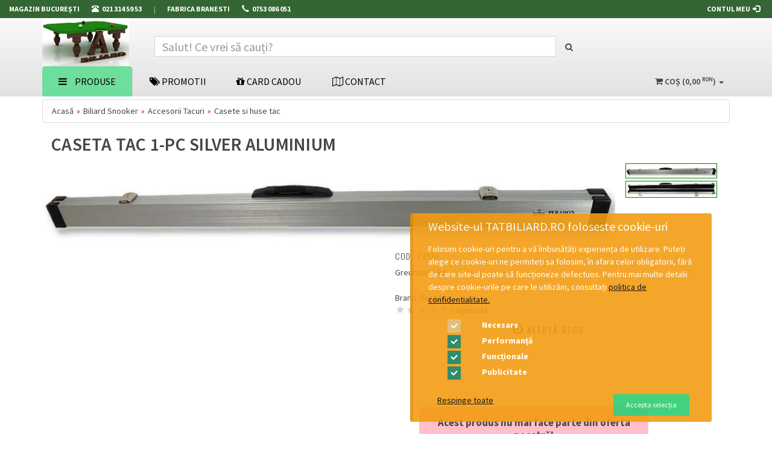

--- FILE ---
content_type: text/css
request_url: https://www.tatbiliard.ro/img/teme/tatbiliard/assets/css/jquery.mCustomScrollbar.css
body_size: 1282
content:
.mCSB_container{width:auto;margin-right:30px;overflow:hidden;}
.mCSB_container.mCS_no_scrollbar{margin-right:0;}
.mCS_disabled > .mCustomScrollBox > .mCSB_container.mCS_no_scrollbar,
.mCS_destroyed > .mCustomScrollBox > .mCSB_container.mCS_no_scrollbar{margin-right:30px;}
.mCustomScrollBox > .mCSB_scrollTools{width:16px;height:100%;top:0;right:0;}
.mCSB_scrollTools .mCSB_draggerContainer{position:absolute;top:0;left:0;bottom:0;right:0;height:auto;}
.mCSB_scrollTools a + .mCSB_draggerContainer{margin:20px 0;}
.mCSB_scrollTools .mCSB_draggerRail{width:2px;height:100%;margin:0 auto;-webkit-border-radius:10px;-moz-border-radius:10px;border-radius:10px;}
.mCSB_scrollTools .mCSB_dragger{cursor:pointer;width:100%;height:30px;}
.mCSB_scrollTools .mCSB_dragger .mCSB_dragger_bar{width:4px;height:100%;margin:0 auto;-webkit-border-radius:10px;-moz-border-radius:10px;border-radius:10px;text-align:center;}
.mCSB_scrollTools .mCSB_buttonUp,
.mCSB_scrollTools .mCSB_buttonDown{display:block;position:relative;height:20px;overflow:hidden;margin:0 auto;cursor:pointer;}
.mCSB_scrollTools .mCSB_buttonDown{top:100%;margin-top:-40px;}
.mCSB_horizontal > .mCSB_container{height:auto;margin-right:0;margin-bottom:30px;overflow:hidden;}
.mCSB_horizontal > .mCSB_container.mCS_no_scrollbar{margin-bottom:0;}
.mCS_disabled > .mCSB_horizontal > .mCSB_container.mCS_no_scrollbar,
.mCS_destroyed > .mCSB_horizontal > .mCSB_container.mCS_no_scrollbar{margin-right:0;margin-bottom:30px;}
.mCSB_horizontal.mCustomScrollBox > .mCSB_scrollTools{width:100%;height:16px;top:auto;right:auto;bottom:0;left:0;overflow:hidden;}
.mCSB_horizontal > .mCSB_scrollTools a + .mCSB_draggerContainer{margin:0 20px;}
.mCSB_horizontal > .mCSB_scrollTools .mCSB_draggerRail{width:100%;height:2px;margin:7px 0;-webkit-border-radius:10px;-moz-border-radius:10px;border-radius:10px;}
.mCSB_horizontal > .mCSB_scrollTools .mCSB_dragger{width:30px;height:100%;}
.mCSB_horizontal > .mCSB_scrollTools .mCSB_dragger .mCSB_dragger_bar{width:100%;height:4px;margin:6px auto;-webkit-border-radius:10px;-moz-border-radius:10px;border-radius:10px;}
.mCSB_horizontal > .mCSB_scrollTools .mCSB_buttonLeft,
.mCSB_horizontal > .mCSB_scrollTools .mCSB_buttonRight{display:block;position:relative;width:20px;height:100%;overflow:hidden;margin:0 auto;cursor:pointer;float:left;}
.mCSB_horizontal > .mCSB_scrollTools .mCSB_buttonRight{margin-left:-40px;float:right;}
.mCustomScrollBox{-ms-touch-action:none;}
.mCustomScrollBox > .mCSB_scrollTools{opacity:0.75;filter:"alpha(opacity=75)";-ms-filter:"alpha(opacity=75)";}
.mCustomScrollBox:hover > .mCSB_scrollTools{opacity:1;filter:"alpha(opacity=100)";-ms-filter:"alpha(opacity=100)";}
.mCSB_scrollTools .mCSB_draggerRail{background:#000;background:rgba(0, 0, 0, 0.4);filter:"alpha(opacity=40)";-ms-filter:"alpha(opacity=40)";}
.mCSB_scrollTools .mCSB_dragger .mCSB_dragger_bar{background:#fff;background:rgba(255, 255, 255, 0.75);filter:"alpha(opacity=75)";-ms-filter:"alpha(opacity=75)";}
.mCSB_scrollTools .mCSB_dragger:hover .mCSB_dragger_bar{background:rgba(255, 255, 255, 0.85);filter:"alpha(opacity=85)";-ms-filter:"alpha(opacity=85)";}
.mCSB_scrollTools .mCSB_dragger:active .mCSB_dragger_bar,
.mCSB_scrollTools .mCSB_dragger.mCSB_dragger_onDrag .mCSB_dragger_bar{background:rgba(255, 255, 255, 0.9);filter:"alpha(opacity=90)";-ms-filter:"alpha(opacity=90)";}
.mCSB_scrollTools .mCSB_buttonUp,
.mCSB_scrollTools .mCSB_buttonDown,
.mCSB_scrollTools .mCSB_buttonLeft,
.mCSB_scrollTools .mCSB_buttonRight{background-image:url(mCSB_buttons.png);background-repeat:no-repeat;opacity:0.4;filter:"alpha(opacity=40)";-ms-filter:"alpha(opacity=40)";}
.mCSB_scrollTools .mCSB_buttonUp{background-position:0 0;}
.mCSB_scrollTools .mCSB_buttonDown{background-position:0 -20px;}
.mCSB_scrollTools .mCSB_buttonLeft{background-position:0 -40px;}
.mCSB_scrollTools .mCSB_buttonRight{background-position:0 -56px;}
.mCSB_scrollTools .mCSB_buttonUp:hover,
.mCSB_scrollTools .mCSB_buttonDown:hover,
.mCSB_scrollTools .mCSB_buttonLeft:hover,
.mCSB_scrollTools .mCSB_buttonRight:hover{opacity:0.75;filter:"alpha(opacity=75)";-ms-filter:"alpha(opacity=75)";}
.mCSB_scrollTools .mCSB_buttonUp:active,
.mCSB_scrollTools .mCSB_buttonDown:active,
.mCSB_scrollTools .mCSB_buttonLeft:active,
.mCSB_scrollTools .mCSB_buttonRight:active{opacity:0.9;filter:"alpha(opacity=90)";-ms-filter:"alpha(opacity=90)";}
.mCS-dark > .mCSB_scrollTools .mCSB_draggerRail{background:#000;background:rgba(0, 0, 0, 0.15);}
.mCS-dark > .mCSB_scrollTools .mCSB_dragger .mCSB_dragger_bar{background:#000;background:rgba(0, 0, 0, 0.75);}
.mCS-dark > .mCSB_scrollTools .mCSB_dragger:hover .mCSB_dragger_bar{background:rgba(0, 0, 0, 0.85);}
.mCS-dark > .mCSB_scrollTools .mCSB_dragger:active .mCSB_dragger_bar,
.mCS-dark > .mCSB_scrollTools .mCSB_dragger.mCSB_dragger_onDrag .mCSB_dragger_bar{background:rgba(0, 0, 0, 0.9);}
.mCS-dark > .mCSB_scrollTools .mCSB_buttonUp{background-position:-80px 0;}
.mCS-dark > .mCSB_scrollTools .mCSB_buttonDown{background-position:-80px -20px;}
.mCS-dark > .mCSB_scrollTools .mCSB_buttonLeft{background-position:-80px -40px;}
.mCS-dark > .mCSB_scrollTools .mCSB_buttonRight{background-position:-80px -56px;}
.mCS-light-2 > .mCSB_scrollTools .mCSB_draggerRail{width:4px;background:#fff;background:rgba(255, 255, 255, 0.1);-webkit-border-radius:1px;-moz-border-radius:1px;border-radius:1px;}
.mCS-light-2 > .mCSB_scrollTools .mCSB_dragger .mCSB_dragger_bar{width:4px;background:#fff;background:rgba(255, 255, 255, 0.75);-webkit-border-radius:1px;-moz-border-radius:1px;border-radius:1px;}
.mCS-light-2.mCSB_horizontal > .mCSB_scrollTools .mCSB_draggerRail{width:100%;height:4px;margin:6px 0;}
.mCS-light-2.mCSB_horizontal > .mCSB_scrollTools .mCSB_dragger .mCSB_dragger_bar{width:100%;height:4px;margin:6px auto;}
.mCS-light-2 > .mCSB_scrollTools .mCSB_dragger:hover .mCSB_dragger_bar{background:rgba(255, 255, 255, 0.85);}
.mCS-light-2 > .mCSB_scrollTools .mCSB_dragger:active .mCSB_dragger_bar,
.mCS-light-2 > .mCSB_scrollTools .mCSB_dragger.mCSB_dragger_onDrag .mCSB_dragger_bar{background:rgba(255, 255, 255, 0.9);}
.mCS-light-2 > .mCSB_scrollTools .mCSB_buttonUp{background-position:-32px 0;}
.mCS-light-2 > .mCSB_scrollTools .mCSB_buttonDown{background-position:-32px -20px;}
.mCS-light-2 > .mCSB_scrollTools .mCSB_buttonLeft{background-position:-40px -40px;}
.mCS-light-2 > .mCSB_scrollTools .mCSB_buttonRight{background-position:-40px -56px;}
.mCS-dark-2 > .mCSB_scrollTools .mCSB_draggerRail{width:8px;background:#000;background:rgba(0, 0, 0, 0.1);-webkit-border-radius:1px;-moz-border-radius:1px;border-radius:1px;}
.mCS-dark-2 > .mCSB_scrollTools .mCSB_dragger .mCSB_dragger_bar{width:8px;background:#000;background:rgba(0, 0, 0, 0.75);-webkit-border-radius:1px;-moz-border-radius:1px;border-radius:1px;}
.mCS-dark-2.mCSB_horizontal > .mCSB_scrollTools .mCSB_draggerRail{width:100%;height:8px;margin:6px 0;}
.mCS-dark-2.mCSB_horizontal > .mCSB_scrollTools .mCSB_dragger .mCSB_dragger_bar{width:100%;height:8px;margin:6px auto;}
.mCS-dark-2 > .mCSB_scrollTools .mCSB_dragger:hover .mCSB_dragger_bar{background:rgba(0, 0, 0, 0.85);}
.mCS-dark-2 > .mCSB_scrollTools .mCSB_dragger:active .mCSB_dragger_bar,
.mCS-dark-2 > .mCSB_scrollTools .mCSB_dragger.mCSB_dragger_onDrag .mCSB_dragger_bar{background:rgba(0, 0, 0, 0.9);}
.mCS-dark-2 > .mCSB_scrollTools .mCSB_buttonUp{background-position:-112px 0;}
.mCS-dark-2 > .mCSB_scrollTools .mCSB_buttonDown{background-position:-112px -20px;}
.mCS-dark-2 > .mCSB_scrollTools .mCSB_buttonLeft{background-position:-120px -40px;}
.mCS-dark-2 > .mCSB_scrollTools .mCSB_buttonRight{background-position:-120px -56px;}
.mCS-light-thick > .mCSB_scrollTools .mCSB_draggerRail{width:4px;background:#fff;background:rgba(255, 255, 255, 0.1);-webkit-border-radius:2px;-moz-border-radius:2px;border-radius:2px;}
.mCS-light-thick > .mCSB_scrollTools .mCSB_dragger .mCSB_dragger_bar{width:6px;background:#fff;background:rgba(255, 255, 255, 0.75);-webkit-border-radius:2px;-moz-border-radius:2px;border-radius:2px;}
.mCS-light-thick.mCSB_horizontal > .mCSB_scrollTools .mCSB_draggerRail{width:100%;height:4px;margin:6px 0;}
.mCS-light-thick.mCSB_horizontal > .mCSB_scrollTools .mCSB_dragger .mCSB_dragger_bar{width:100%;height:6px;margin:5px auto;}
.mCS-light-thick > .mCSB_scrollTools .mCSB_dragger:hover .mCSB_dragger_bar{background:rgba(255, 255, 255, 0.85);}
.mCS-light-thick > .mCSB_scrollTools .mCSB_dragger:active .mCSB_dragger_bar,
.mCS-light-thick > .mCSB_scrollTools .mCSB_dragger.mCSB_dragger_onDrag .mCSB_dragger_bar{background:rgba(255, 255, 255, 0.9);}
.mCS-light-thick > .mCSB_scrollTools .mCSB_buttonUp{background-position:-16px 0;}
.mCS-light-thick > .mCSB_scrollTools .mCSB_buttonDown{background-position:-16px -20px;}
.mCS-light-thick > .mCSB_scrollTools .mCSB_buttonLeft{background-position:-20px -40px;}
.mCS-light-thick > .mCSB_scrollTools .mCSB_buttonRight{background-position:-20px -56px;}
.mCS-dark-thick > .mCSB_scrollTools .mCSB_draggerRail{width:4px;background:#000;background:rgba(0, 0, 0, 0.1);-webkit-border-radius:2px;-moz-border-radius:2px;border-radius:2px;}
.mCS-dark-thick > .mCSB_scrollTools .mCSB_dragger .mCSB_dragger_bar{width:6px;background:#000;background:rgba(0, 0, 0, 0.75);-webkit-border-radius:2px;-moz-border-radius:2px;border-radius:2px;}
.mCS-dark-thick.mCSB_horizontal > .mCSB_scrollTools .mCSB_draggerRail{width:100%;height:4px;margin:6px 0;}
.mCS-dark-thick.mCSB_horizontal > .mCSB_scrollTools .mCSB_dragger .mCSB_dragger_bar{width:100%;height:6px;margin:5px auto;}
.mCS-dark-thick > .mCSB_scrollTools .mCSB_dragger:hover .mCSB_dragger_bar{background:rgba(0, 0, 0, 0.85);}
.mCS-dark-thick > .mCSB_scrollTools .mCSB_dragger:active .mCSB_dragger_bar,
.mCS-dark-thick > .mCSB_scrollTools .mCSB_dragger.mCSB_dragger_onDrag .mCSB_dragger_bar{background:rgba(0, 0, 0, 0.9);}
.mCS-dark-thick > .mCSB_scrollTools .mCSB_buttonUp{background-position:-96px 0;}
.mCS-dark-thick > .mCSB_scrollTools .mCSB_buttonDown{background-position:-96px -20px;}
.mCS-dark-thick > .mCSB_scrollTools .mCSB_buttonLeft{background-position:-100px -40px;}
.mCS-dark-thick > .mCSB_scrollTools .mCSB_buttonRight{background-position:-100px -56px;}
.mCS-light-thin > .mCSB_scrollTools .mCSB_draggerRail{background:#fff;background:rgba(255, 255, 255, 0.1);}
.mCS-light-thin > .mCSB_scrollTools .mCSB_dragger .mCSB_dragger_bar{width:2px;}
.mCS-light-thin.mCSB_horizontal > .mCSB_scrollTools .mCSB_draggerRail{width:100%;}
.mCS-light-thin.mCSB_horizontal > .mCSB_scrollTools .mCSB_dragger .mCSB_dragger_bar{width:100%;height:2px;margin:7px auto;}
.mCS-dark-thin > .mCSB_scrollTools .mCSB_draggerRail{background:#000;background:rgba(0, 0, 0, 0.15);}
.mCS-dark-thin > .mCSB_scrollTools .mCSB_dragger .mCSB_dragger_bar{width:2px;background:#000;background:rgba(0, 0, 0, 0.75);}
.mCS-dark-thin.mCSB_horizontal > .mCSB_scrollTools .mCSB_draggerRail{width:100%;}
.mCS-dark-thin.mCSB_horizontal > .mCSB_scrollTools .mCSB_dragger .mCSB_dragger_bar{width:100%;height:2px;margin:7px auto;}
.mCS-dark-thin > .mCSB_scrollTools .mCSB_dragger:hover .mCSB_dragger_bar{background:rgba(0, 0, 0, 0.85);}
.mCS-dark-thin > .mCSB_scrollTools .mCSB_dragger:active .mCSB_dragger_bar,
.mCS-dark-thin > .mCSB_scrollTools .mCSB_dragger.mCSB_dragger_onDrag .mCSB_dragger_bar{background:rgba(0, 0, 0, 0.9);}
.mCS-dark-thin > .mCSB_scrollTools .mCSB_buttonUp{background-position:-80px 0;}
.mCS-dark-thin > .mCSB_scrollTools .mCSB_buttonDown{background-position:-80px -20px;}
.mCS-dark-thin > .mCSB_scrollTools .mCSB_buttonLeft{background-position:-80px -40px;}
.mCS-dark-thin > .mCSB_scrollTools .mCSB_buttonRight{background-position:-80px -56px;}

--- FILE ---
content_type: text/css
request_url: https://www.tatbiliard.ro/img/teme/tatbiliard/assets/css/skin-0.css
body_size: 1030
content:
::selection{color:#ffffff;background:#336633;}
::-moz-selection{color:#ffffff;background:#336633;}
.site-color{color:#4ec67f !important;}
a:hover,
a:focus,
a.link,
.link{color:#4ec67f;}
.search-full,
.search-input{background:#336633;}
.search-close{color:#336633;}
.searchInputBox .search-btn{color:#ffffff;}
.navbar-tshop{background:#ffffff;background:-moz-linear-gradient(top, #ffffff 0%, #e2e2e2 100%);background:-webkit-linear-gradient(top, #ffffff 0%,#e2e2e2 100%);background:linear-gradient(to bottom, #ffffff 0%,#e2e2e2 100%);filter:progid:DXImageTransform.Microsoft.gradient(startColorstr='#ffffff', endColorstr='#e2e2e2',GradientType=0);}
.btn-primary,
.product:hover .add-fav:hover,
.product:hover .add-fav.active{background-color:#4ec67f;color:#ffffff;}
.btn-primary:hover,
.btn-primary:focus,
.pagination > .active > a,
.pagination > .active > span,
.pagination > .active > a:hover,
.pagination > .active > span:hover,
.pagination > .active > a:focus,
.pagination > .active > span:focus{background-color:#66de97;border-color:#66de97;color:#ffffff;}
.btn-primary:active,
.btn-primary.active,
.open .dropdown-toggle.btn-primary{background-color:#66de97;border-color:#66de97;color:#ffffff;background:#4ec67f;}
.navbar-top{background:#336633;}
.navbar-nav > li > a{color:#ffffff;}
.nav > li.active,
.nav > li > a:hover,
.nav > li > a:focus,
.nav > li:hover > a{background:#6dde9c;}
.nav .open > a,
.nav .open > a:hover,
.nav .open > a:focus,
.cartMenu:hover > a.dropdown-toggle{background:#6dde9c;}
.dropdown-menu{border-top:solid #6dde9c;}
.search-box:hover .form-control{background:#4ec67f;}
.search-box:hover .btn-nobg{color:#4ec67f;}
.mCS-dark-2 > .mCSB_scrollTools .mCSB_dragger .mCSB_dragger_bar{background-color:#4ec67f !important;background-color:rgba(78, 198, 127, 0.5) !important;filter:progid:DXImageTransform.Microsoft.gradient(startColorstr=#804ec67f, endColorstr=#804ec67f) !important;-ms-filter:progid:DXImageTransform.Microsoft.gradient(startColorstr=#804ec67f, endColorstr=#804ec67f) !important;}
.action-control a:hover,
.action-control a.active{color:#ffffff;background:#6dde9c;}
.product:hover,
.featuredImgLook2 .inner:hover{border:1px solid #4ec67f;}
.subCategoryList .thumbnail:hover{border:1px solid #4ec67f;}
#pager a.cycle-pager-active{background-color:#336633 !important;background-color:rgba(75, 183, 119, 0.7) !important;filter:progid:DXImageTransform.Microsoft.gradient(startColorstr=#b34bb777, endColorstr=#b34bb777) !important;-ms-filter:progid:DXImageTransform.Microsoft.gradient(startColorstr=#b34bb777, endColorstr=#b34bb777) !important;}
.pager2 a{border:1px solid #4ec67f;}
.pager2 a.selected{background:#4ec67f;}
.btn-site,
.newsLatterBox .btn{background:#4ec67f;}
.btn-discover:hover,
.btn-site:hover,
.newsLatterBox .btn:hover{background:#6dde9c;}
.full{width:100%;}
.footer a:hover{color:#4ec67f;}
.modal-header{background:#4ec67f;}
.form-control:focus{border-color:#4ec67f;}
.new-product{background-color:#4ec67f !important;background-color:rgba(78, 198, 127, 0.95) !important;filter:progid:DXImageTransform.Microsoft.gradient(startColorstr=#f24ec67f, endColorstr=#f24ec67f) !important;-ms-filter:progid:DXImageTransform.Microsoft.gradient(startColorstr=#f24ec67f, endColorstr=#f24ec67f) !important;}
.nav.tree > li.active,
.nav.tree > li > a:hover,
.nav.tree > li > a:focus,
.nav.tree > li:hover > a{background:none;color:#2a2a2a;}
.nav.tree .open-tree > a,
.nav.tree .open-tree > a:hover,
.nav.tree .open-tree > a:focus{background:none;font-weight:bold;color:#2a2a2a;}
.panel-default > .panel-heading{border-top:4px solid #4ec67f;}
.nav-tabs{border-bottom:3px solid #bfc9ca;}
.nav-tabs > li.active > a,
.nav-tabs > li.active > a:hover,
.nav-tabs > li.active > a:focus,
.nav-tabs > li:hover > a{background:#bfc9ca;}
.socialIcon a:hover{background:#4ec67f;}
.cart-actions button,
.cart-actions .wishlist{background:none repeat scroll 0 0 #4ec67f;border:2px solid #6dde9c;}
.cart-actions button:hover{background:#ffffff;color:#2a2a2a;border:solid 2px #4ec67f;}
.sp-thumbs a:hover,
.sp-thumbs a:active,
.sp-current,
sp-current:visited{border:2px solid #4ec67f !important;}
.promo-1{background:none repeat scroll 0 0 #6dde9c;}
#pager2 span.cycle-pager-active{background:#4ec67f !important;}
#pager2 span{border:2px solid #4ec67f;}
.orderStep li.active a{background:#4ec67f;}
.orderStep li.active a:after{border-top-color:#4ec67f !important;}
.orderStep li a{background:#66de97;}

--- FILE ---
content_type: text/css
request_url: https://www.tatbiliard.ro/img/teme/tatbiliard/assets/plugins/autoComplete-master/auto-complete.css
body_size: 261
content:
.autocomplete-suggestions {
	top:111px !important;
	text-align: left;
	cursor: default;
	border: 1px solid #ccc;
	border-top: 0px;
	background: #fff;
	box-shadow: -1px 1px 3px rgba(0,0,0,.1);

	/* core styles should not be changed */
	position: fixed;
	display: none;
	z-index: 9999;
	max-height: 254px;
	overflow: hidden;
	overflow-y: auto;
	box-sizing: border-box;
}

.stuck.autocomplete-suggestions {
	top:81px !important;
}

.autocomplete-suggestion {
	position: relative;
	padding: 10px;
	line-height: 23px;
	white-space: nowrap;
	overflow: hidden;
	text-overflow: ellipsis;
	font-size: 18px;
	color: #333;
}
.autocomplete-suggestion b {
	font-weight: normal;
	color: #1f8dd6;
}
.autocomplete-suggestion.selected {
	background: #a8e0be;
	cursor:pointer;
}


--- FILE ---
content_type: application/javascript
request_url: https://www.tatbiliard.ro/img/teme/tatbiliard/assets/js/home.js
body_size: 335
content:
$(window).on("load",function() {
    if (/Android|webOS|iPhone|iPad|iPod|BlackBerry|IEMobile|Opera Mini/i.test(navigator.userAgent)) {} else {
        $.fn.exists = function(callback) {
            var args = [].slice.call(arguments, 1);
            if (this.length) {
                callback.call(this, args);
            }
            return this;
        };
        $('.parallax-image-1').exists(function() {
            var offsetParallax1 = $(".parallax-image-1").offset().top;
            $('.parallax-image-1').parallax("50%", offsetParallax1, 0.1, true);
        });
        $('.parallax-image-2').exists(function() {
            var offsetParallax2 = $(".parallax-image-2").offset().top;
            $('.parallax-image-2').parallax("50%", offsetParallax2, 0.1, true);
        });
    }
    $('.slider-v1').cycle({
        fx: 'scrollHorz',
        slides: '.slider-item',
        timeout: 5000,
        speed: 1200,
        easeIn: 'easeInOutExpo',
        easeOut: 'easeInOutExpo',
        pager: '#pager2',
    });
    $('.slider-v2').cycle({
        fx: 'scrollHorz',
        slides: '.slider-item',
        timeout: 5000,
        speed: 1200,
        easeIn: 'easeInOutExpo',
        easeOut: 'easeInOutExpo',
        pager: '#pager',
    });
    $('#loader_img').show();
    $('.sliderImg').on("load",function() {
        $('#loader_img').hide();
    });
});

--- FILE ---
content_type: application/javascript
request_url: https://www.tatbiliard.ro/img/teme/tatbiliard/assets/plugins/webslidemenu/webslidemenu.js?WLPRLSEQ
body_size: 773
content:
/*
 * Plugin: Web Slide - Responsive Mega Menu for Bootstrap 3+
 * Demo Link: http://webslidemenu.webthemex.com/
 * Version: v3.3
 * Author: webthemex
 * License: http://codecanyon.net/licenses/standard
*/

document.addEventListener("touchstart", function() {},false);
$(function() {

	$('#wsnavtoggle').click(function () {
		$('.wsmenucontainer').toggleClass('wsoffcanvasopener');
	});

	$('.overlapblackbg').click(function () {
	  $('.wsmenucontainer').removeClass('wsoffcanvasopener');
	});

	$('.wsmenu-list> li').has('.wsmenu-submenu').prepend('<span class="wsmenu-click"><i class="wsmenu-arrow fa fa-angle-up"></i></span>');
	$('.wsmenu-list > li').has('.wsshoptabing').prepend('<span class="wsmenu-click"><i class="wsmenu-arrow fa fa-angle-up"></i></span>');

	$('.wsmenu-click').click(function(){
		$(this).toggleClass('ws-activearrow').parent().siblings().children().removeClass('ws-activearrow');
		$(".wsmenu-submenu, .wsshoptabing").not($(this).siblings('.wsmenu-submenu, .wsshoptabing')).slideUp('slow');
		$(this).siblings('.wsmenu-submenu, .wsshoptabing').slideToggle('slow');
	});

	$('.wsmenu-list > li > ul > li').has('.wsmenu-submenu-sub').prepend('<span class="wsmenu-click02"><i class="wsmenu-arrow fa fa-angle-up"></i></span>');
	$('.wsmenu-list > li > ul > li > ul > li').has('.wsmenu-submenu-sub-sub').prepend('<span class="wsmenu-click02"><i class="wsmenu-arrow fa fa-angle-up"></i>	</span>');

	$('.wsmenu-click02').click(function(){
		$(this).children('.wsmenu-arrow').toggleClass('wsmenu-rotate');
		$(this).siblings('.wsmenu-submenu-sub').slideToggle('slow');
		$(this).siblings('.wsmenu-submenu-sub-sub').slideToggle('slow');
	});

});


$(window).on('load',function(){

	var $menu = $(".wsshoptabingwp ul");
	$menu.menuAim({
		activate: activateSubmenu,
		deactivate: deactivateSubmenu
	});

	var $menuFixat = $(".wsshoptabingwpFixat ul");
	$menuFixat.menuAim({
		activate: activateSubmenuFixat,
		deactivate: deactivateSubmenuFixat
	});

	function deactivateSubmenu(){
	}

	function deactivateSubmenuFixat(){
	}

	function activateSubmenu(){
		$("#allcategories .wstabitem li").on('mouseenter', function() {
			$(this).addClass("wsshoplink-active").siblings(this).removeClass("wsshoplink-active");
		});

		$("#allcategories .wstabitem li a").on('mouseenter', function() {

			$("#allcategories .wstabcontent").find("> div").siblings().removeClass("wsshoptab-active");

			$($(this).attr("effect")).addClass("wsshoptab-active");

			if( $($(this).attr("effect")).html() != undefined ){
				$('#allcategories').removeClass("wsshoptabingInchis");
				$('#allcategories').addClass("wsshoptabingFull");
			}else{
				$('#allcategories').removeClass("wsshoptabingFull");
				$('#allcategories').addClass("wsshoptabingInchis");
			}

		});
	}

	function activateSubmenuFixat(){
		$("#allcategoriesFixat .wstabitem li").on('mouseenter', function() {
			$(this).addClass("wsshoplink-active").siblings(this).removeClass("wsshoplink-active");
		});

		$("#allcategoriesFixat .wstabitem li a").on('mouseenter', function() {
			$("#allcategoriesFixat .wstabcontent").find("> div").siblings().removeClass("wsshoptab-active");

			$($(this).attr("effect")).addClass("wsshoptab-active");

			if( $($(this).attr("effect")).html() != undefined ){
				$('#allcategoriesFixat').removeClass("wsshoptabingInchis");
				$('#allcategoriesFixat').addClass("wsshoptabingFull");
			}else{
				$('#allcategoriesFixat').removeClass("wsshoptabingFull");
				$('#allcategoriesFixat').addClass("wsshoptabingInchis");
			}
		});
	}

//	activateSubmenu();



});
